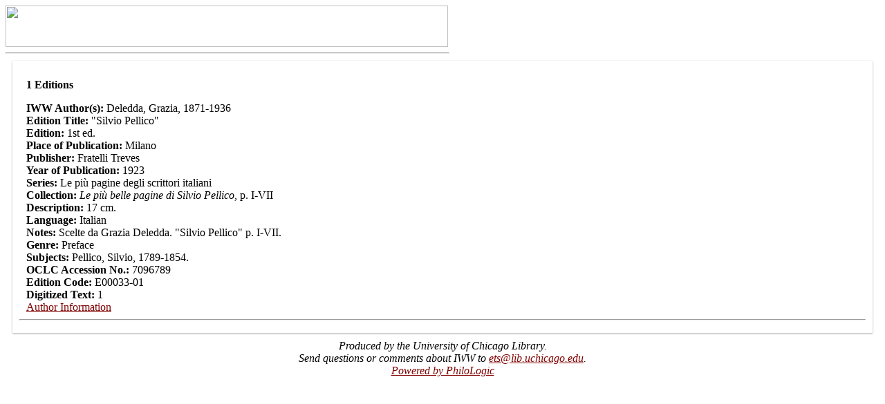

--- FILE ---
content_type: text/html; charset=UTF-8
request_url: https://artflsrv04.uchicago.edu/cgi-bin/efts/textdbs/IWW/hub.py?type=edition&edition_code=E00033-01&browse=full
body_size: 4062
content:
<HTML>
<HEAD>
<META HTTP-EQUIV="Content-Type" CONTENT="text/html; charset=iso-8859-1">
<TITLE>IWW Results</TITLE>
<style>
#result_wrapper {
    box-shadow: 0 1px 3px rgba(0, 0, 0, 0.12), 0 1px 2px rgba(0, 0, 0, 0.24);
    padding: 10px;
    margin: 10px;
    background: #fff;
}

.result {
    padding-left: 10px;
}
</style>

</HEAD>
<body BGCOLOR="ffffff" TEXT="000000" LINK="800000" VLINK="#800000"
ALINK="#800000">
<!-- ImageReady Slices (newheader.psd) -->
<MAP NAME="ImageMap53465">
<AREA SHAPE="rect" TITLE="The University of Chicago Library" ALT="The University of Chicago Library" COORDS="0,0,35,59" HREF="http://www.lib.uchicago.edu/e/">
<AREA SHAPE="rect" TITLE="The University of Chicago Library" ALT="The University of Chicago Library" COORDS="36,28,160,39" HREF="http://www.lib.uchicago.edu/e/">
<AREA SHAPE="rect" TITLE="Italian Women Writers homepage" ALT="Italian Women Writers homepage" COORDS="36,0,229,27" HREF="http://www.lib.uchicago.edu/efts/IWW/">
<AREA SHAPE="rect" TITLE="Italian Women Writers homepage" ALT="Italian Women Writers homepage" COORDS="36,40,66,59" HREF="http://www.lib.uchicago.edu/efts/IWW/">
<AREA SHAPE="rect" TITLE="Find Authors" ALT="Find Authors" COORDS="67,40,132,59" HREF="/efts/IWW/find.authors.html">
<AREA SHAPE="rect" TITLE="Find Editions" ALT="Find Editions" COORDS="133,40,200,59" HREF="/efts/IWW/find.editions.html">
<AREA SHAPE="rect" TITLE="Find Full-Text Titles" ALT="Find Full-Text Titles" COORDS="201,40,297,59" HREF="/efts/IWW/find.texts.html">
<AREA SHAPE="rect" TITLE="Find Divisions (letter, preface, scene, act, etc.)" ALT="Find Divisions (letter, preface, scene, act, etc.)" COORDS="298,40,369,59" HREF="/efts/IWW/find.divs.html">
<AREA SHAPE="rect" TITLE="Search Texts - Basic" ALT="Search Texts - Basic" COORDS="370,40,469,59" HREF="/efts/IWW/search.basic.html">
<AREA SHAPE="rect" TITLE="Search Texts - Advanced" ALT="Search Texts - Advanced" COORDS="470,40,531,59" HREF="/philologic4.7/IWW">
<AREA SHAPE="rect" TITLE="Help" ALT="Help" COORDS="540,0,570,13" HREF="http://www.lib.uchicago.edu/efts/IWW/help.html">
<AREA SHAPE="rect" TITLE="Send us your comments" ALT="Comments" COORDS="571,0,639,13" HREF="mailto:ets@lib.uchicago.edu">
<AREA SHAPE="rect" TITLE="The ARTFL Project homepage" ALT="The ARTFL Project homepage" COORDS="590,14,639,25" HREF="http://humanities.uchicago.edu/orgs/ARTFL/">
<AREA SHAPE="rect" TITLE="Electronic Full-Text Sources homepage" ALT="Electronic Full-Text Sources homepage" COORDS="540,14,589,25" HREF="http://www.lib.uchicago.edu/e/ets/efts/">
</MAP>
<IMG SRC="http://www.lib.uchicago.edu/efts/IWW/headers/graphics/header.gif" WIDTH=640 HEIGHT=60 BORDER=0 USEMAP="#ImageMap53465">
<!-- End ImageReady Slices -->
<hr align="left" width="640">





<div id="result_wrapper">
<!-- ## AUTHOR ## -->


<!-- ## Edition ## -->

	<div class="result">
	<p><b>1 Editions</b></p>
	
			<b>IWW Author(s):</b> Deledda, Grazia, 1871-1936<br/>



				<b>Edition Title: </b> "Silvio Pellico"<br/>



				<b>Edition: </b> 1st ed.<br/>

				<b>Place of Publication: </b> Milano<br/>

				<b>Publisher: </b> Fratelli Treves<br/>

				<b>Year of Publication: </b> 1923<br/>

				<b>Series: </b> Le più pagine degli scrittori italiani<br/>


				<b>Collection: </b> <i>Le più belle pagine di Silvio Pellico</i>, p. I-VII<br/>

				<b>Description: </b> 17 cm.<br/>

				<b>Language: </b> Italian<br/>

				<b>Notes: </b> Scelte da Grazia Deledda. "Silvio Pellico" p. I-VII.<br/>

				<b>Genre: </b> Preface<br/>



				<b>Subjects: </b> Pellico, Silvio, 1789-1854.<br/>



				<b>OCLC Accession No.: </b> 7096789<br/>

				<b>Edition Code: </b> E00033-01<br/>


				<b>Digitized Text: </b> 1<br/>



				<a href="/cgi-bin/efts/textdbs/IWW/hub.py?type=author&auth_code=A0014&browse=full">
				Author Information</a>
			</div>
			<hr/>


</div>

<center><i>Produced by the University of Chicago Library.<br>
Send questions or comments about IWW to <a href="mailto:ets@lib.uchicago.edu">ets@lib.uchicago.edu</a>.<br>
<a href="https://artfl-project.uchicago.edu/philologic4">
Powered by PhiloLogic
<br/>
</center>
</body>
</html>
